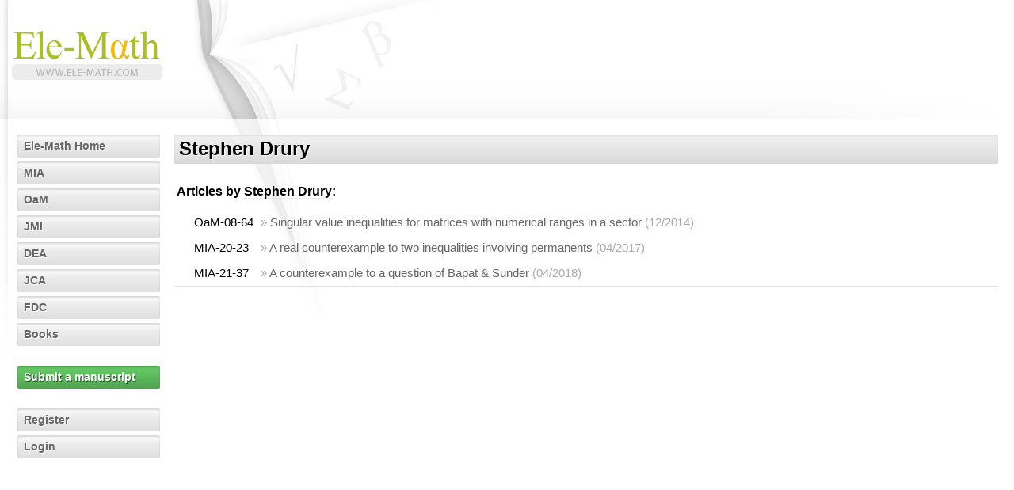

--- FILE ---
content_type: text/html; charset=utf-8
request_url: https://authors.ele-math.com/S-Drury
body_size: 1992
content:
<?xml version="1.0" encoding="UTF-8"?>
<!DOCTYPE html PUBLIC "-//W3C//DTD XHTML 1.1//EN" "http://www.w3.org/TR/xhtml11/DTD/xhtml11.dtd">
<html xmlns="http://www.w3.org/1999/xhtml" xml:lang="en">

<head>
  <meta http-equiv="Content-Type" content="application/xhtml+xml; charset=utf-8" />
  <meta http-equiv="Content-Style-Type" content="text/css" />

  <base href="/" />
  <title>Ele-Math &ndash; Author page: Stephen Drury</title>
  <meta name="google-site-verification" content="r-_3LxT_Ns_p7mjFOAmA3-9AS55W_mbsvTy2e-FTJtM" />
  <link href="/favicon.ico" rel="shortcut icon" type="image/vnd.microsoft.icon" />
  <link href="https://ele-math.com/static/css/em.css" rel="stylesheet" type="text/css" />
  <link href="https://ele-math.com/static/css/emor.css" rel="stylesheet" type="text/css" />
  <link href="https://ele-math.com/static/css/bootstrap.css" rel="stylesheet" type="text/css" />
  <link href="https://ele-math.com/static/css/emod.css" rel="stylesheet" type="text/css" />
    <link href="https://ele-math.com/static/css/new.css" rel="stylesheet" type="text/css" />
    <link href="https://ele-math.com/static/select2/dist/css/select2.min.css" rel="stylesheet" />
      <link href="" />
</head>

<body>
<script>
  (function(i,s,o,g,r,a,m){i['GoogleAnalyticsObject']=r;i[r]=i[r]||function(){
  (i[r].q=i[r].q||[]).push(arguments)},i[r].l=1*new Date();a=s.createElement(o),
  m=s.getElementsByTagName(o)[0];a.async=1;a.src=g;m.parentNode.insertBefore(a,m)
  })(window,document,'script','https://www.google-analytics.com/analytics.js','ga');

  ga('create', 'UA-12919224-2', 'auto');
  ga('send', 'pageview');

</script>

<!-- WRAPPER [0] START -->
<div id="wrapper">

<!-- HEADER [1] START -->
<div id="header">
  <a href="http://ele-math.com/" class="header-link"></a>


</div>
<!-- HEADER [1] END -->

<!-- CONTAINER [1] START -->
<div id="container">
  <script type="text/javascript" src="https://ele-math.com/static/js/jquery-1.7.2.min.js"></script>
  <script src="https://ele-math.com/static/select2/dist/js/select2.min.js"></script>


<!-- SIDEBAR [2] START -->
<div id="sidebar">
<ul>
  <li><span><a href="http://ele-math.com/">Ele-Math Home</a></span></li>
  <li><span><a href="http://mia.ele-math.com/">MIA</a></span></li>
  <li><span><a href="http://oam.ele-math.com/">OaM</a></span></li>
  <li><span><a href="http://jmi.ele-math.com/">JMI</a></span></li>
  <li><span><a href="http://dea.ele-math.com/">DEA</a></span></li>
  <li><span><a href="http://jca.ele-math.com/">JCA</a></span></li>
  <li><span><a href="http://fdc.ele-math.com/">FDC</a></span></li>
  <li><span><a href="http://books.ele-math.com/">Books</a></span></li>
</ul>
<ul>
  <li class="user2"><span><a href="https://secure.ele-math.com/submit">Submit a manuscript</a></span></li>
</ul>

<ul>
  <li><span><a href="https://secure.ele-math.com/register">Register</a></span></li>
  <li><span><a href="https://secure.ele-math.com/login">Login</a></span></li>
</ul>
</div>
<!-- SIDEBAR [2] END -->
<!-- CONTENT [2] START -->
<div id="content">
  <div class="head-bar"><h2>Stephen Drury</h2></div>
  <h4>Articles by <span class="stand-out">Stephen Drury</span>:</h4>

  <table summary="articles from that author" class="article-links">
    <tr>
      <td class="article-num">OaM-08-64</td>
      <td class="article-view">&raquo; <a href="http://oam.ele-math.com/08-64/Singular-value-inequalities-for-matrices-with-numerical-ranges-in-a-sector">Singular value inequalities for matrices with numerical ranges in a sector</a>
      <span>(12/2014)</span></td>
    </tr>
    <tr>
      <td class="article-num">MIA-20-23</td>
      <td class="article-view">&raquo; <a href="http://mia.ele-math.com/20-23/A-real-counterexample-to-two-inequalities-involving-permanents">A real counterexample to two inequalities involving permanents</a>
      <span>(04/2017)</span></td>
    </tr>
    <tr>
      <td class="article-num">MIA-21-37</td>
      <td class="article-view">&raquo; <a href="http://mia.ele-math.com/21-37/A-counterexample-to-a-question-of-Bapat-Sunder">A counterexample to a question of Bapat &#x26; Sunder</a>
      <span>(04/2018)</span></td>
    </tr>
  </table>

</div>
<!-- CONTENT [2] END -->
</div>
<!-- CONTAINER [1] END -->

<!-- FOOTER [1] START -->
<div id="footer">
  <div id="footer-content">
    <h5 class="nowrap">Copyright information</h5>
    <p>
      MIA, OaM, JMI, DEA, FDC, JCA and their logos are trademarks owned by the Element d.o.o. publishing house. Content is &copy; by Element d.o.o. &ndash; any content on this site cannot be copied, resold or otherwise used except for personal purposes.
    </p>
  </div>
</div>
<!-- FOOTER [1] END -->

</div>
<!-- WRAPPER [0] END -->
<script type="text/javascript" src="https://ele-math.com/static/js/jquery-1.7.2.min.js"></script>
<script src="https://ele-math.com/static/select2/dist/js/select2.min.js"></script>
<script type="text/javascript" src="https://ele-math.com/static/js/em.js"></script>
<script type="text/javascript" src="https://ele-math.com/static/js/message.js"></script>
<script type="text/javascript" src="https://ele-math.com/static/js/kohana.js"></script>

<script type="text/javascript" src="https://ele-math.com/static/js/ga-5.3.2.min.js"></script>
<script type="text/javascript">
//<![CDATA[
  try{
    var pT=_gat._getTracker('UA-13213864-1');
    pT._setDomainName('.ele-math.com');
    pT._trackPageview();
  }catch(err){}
//]]>
</script>
<script>
  $(document).ready(function(){
    var fix = document.querySelector('a[title="Download attached review"]');
    if(fix) {
      fix.href = fix.href.replace('reportMIA_', 'reportMIA-')
      console.log('replaced')
    }
  });
</script>
</body>
</html>
